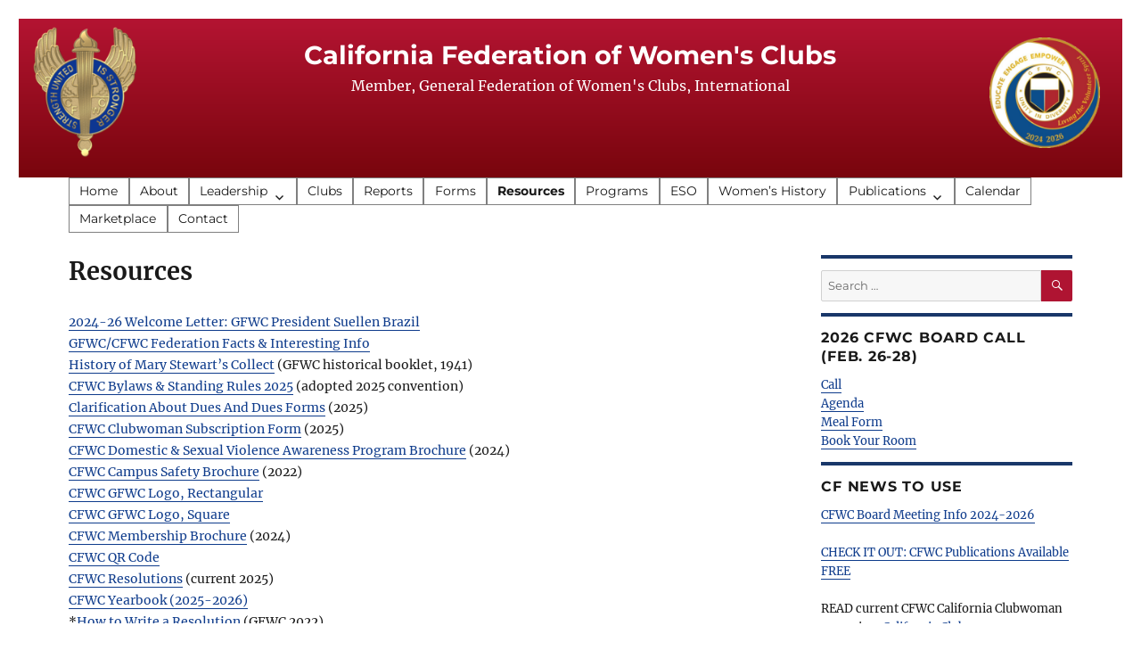

--- FILE ---
content_type: text/html; charset=UTF-8
request_url: https://www.cfwc.org/resources/
body_size: 13121
content:
<!DOCTYPE html>
<html lang="en-US" class="no-js">
<head>
	<meta charset="UTF-8">
	<meta name="viewport" content="width=device-width, initial-scale=1">
	<link rel="profile" href="http://gmpg.org/xfn/11">
		<script>
(function(html){html.className = html.className.replace(/\bno-js\b/,'js')})(document.documentElement);
//# sourceURL=twentysixteen_javascript_detection
</script>
<title>Resources &#8211; California Federation of Women&#039;s Clubs</title>
<meta name='robots' content='max-image-preview:large' />
<link rel="alternate" type="application/rss+xml" title="California Federation of Women&#039;s Clubs &raquo; Feed" href="https://www.cfwc.org/feed/" />
<link rel="alternate" type="application/rss+xml" title="California Federation of Women&#039;s Clubs &raquo; Comments Feed" href="https://www.cfwc.org/comments/feed/" />
<link rel="alternate" title="oEmbed (JSON)" type="application/json+oembed" href="https://www.cfwc.org/wp-json/oembed/1.0/embed?url=https%3A%2F%2Fwww.cfwc.org%2Fresources%2F" />
<link rel="alternate" title="oEmbed (XML)" type="text/xml+oembed" href="https://www.cfwc.org/wp-json/oembed/1.0/embed?url=https%3A%2F%2Fwww.cfwc.org%2Fresources%2F&#038;format=xml" />
<style id='wp-img-auto-sizes-contain-inline-css'>
img:is([sizes=auto i],[sizes^="auto," i]){contain-intrinsic-size:3000px 1500px}
/*# sourceURL=wp-img-auto-sizes-contain-inline-css */
</style>
<style id='wp-emoji-styles-inline-css'>

	img.wp-smiley, img.emoji {
		display: inline !important;
		border: none !important;
		box-shadow: none !important;
		height: 1em !important;
		width: 1em !important;
		margin: 0 0.07em !important;
		vertical-align: -0.1em !important;
		background: none !important;
		padding: 0 !important;
	}
/*# sourceURL=wp-emoji-styles-inline-css */
</style>
<style id='wp-block-library-inline-css'>
:root{--wp-block-synced-color:#7a00df;--wp-block-synced-color--rgb:122,0,223;--wp-bound-block-color:var(--wp-block-synced-color);--wp-editor-canvas-background:#ddd;--wp-admin-theme-color:#007cba;--wp-admin-theme-color--rgb:0,124,186;--wp-admin-theme-color-darker-10:#006ba1;--wp-admin-theme-color-darker-10--rgb:0,107,160.5;--wp-admin-theme-color-darker-20:#005a87;--wp-admin-theme-color-darker-20--rgb:0,90,135;--wp-admin-border-width-focus:2px}@media (min-resolution:192dpi){:root{--wp-admin-border-width-focus:1.5px}}.wp-element-button{cursor:pointer}:root .has-very-light-gray-background-color{background-color:#eee}:root .has-very-dark-gray-background-color{background-color:#313131}:root .has-very-light-gray-color{color:#eee}:root .has-very-dark-gray-color{color:#313131}:root .has-vivid-green-cyan-to-vivid-cyan-blue-gradient-background{background:linear-gradient(135deg,#00d084,#0693e3)}:root .has-purple-crush-gradient-background{background:linear-gradient(135deg,#34e2e4,#4721fb 50%,#ab1dfe)}:root .has-hazy-dawn-gradient-background{background:linear-gradient(135deg,#faaca8,#dad0ec)}:root .has-subdued-olive-gradient-background{background:linear-gradient(135deg,#fafae1,#67a671)}:root .has-atomic-cream-gradient-background{background:linear-gradient(135deg,#fdd79a,#004a59)}:root .has-nightshade-gradient-background{background:linear-gradient(135deg,#330968,#31cdcf)}:root .has-midnight-gradient-background{background:linear-gradient(135deg,#020381,#2874fc)}:root{--wp--preset--font-size--normal:16px;--wp--preset--font-size--huge:42px}.has-regular-font-size{font-size:1em}.has-larger-font-size{font-size:2.625em}.has-normal-font-size{font-size:var(--wp--preset--font-size--normal)}.has-huge-font-size{font-size:var(--wp--preset--font-size--huge)}.has-text-align-center{text-align:center}.has-text-align-left{text-align:left}.has-text-align-right{text-align:right}.has-fit-text{white-space:nowrap!important}#end-resizable-editor-section{display:none}.aligncenter{clear:both}.items-justified-left{justify-content:flex-start}.items-justified-center{justify-content:center}.items-justified-right{justify-content:flex-end}.items-justified-space-between{justify-content:space-between}.screen-reader-text{border:0;clip-path:inset(50%);height:1px;margin:-1px;overflow:hidden;padding:0;position:absolute;width:1px;word-wrap:normal!important}.screen-reader-text:focus{background-color:#ddd;clip-path:none;color:#444;display:block;font-size:1em;height:auto;left:5px;line-height:normal;padding:15px 23px 14px;text-decoration:none;top:5px;width:auto;z-index:100000}html :where(.has-border-color){border-style:solid}html :where([style*=border-top-color]){border-top-style:solid}html :where([style*=border-right-color]){border-right-style:solid}html :where([style*=border-bottom-color]){border-bottom-style:solid}html :where([style*=border-left-color]){border-left-style:solid}html :where([style*=border-width]){border-style:solid}html :where([style*=border-top-width]){border-top-style:solid}html :where([style*=border-right-width]){border-right-style:solid}html :where([style*=border-bottom-width]){border-bottom-style:solid}html :where([style*=border-left-width]){border-left-style:solid}html :where(img[class*=wp-image-]){height:auto;max-width:100%}:where(figure){margin:0 0 1em}html :where(.is-position-sticky){--wp-admin--admin-bar--position-offset:var(--wp-admin--admin-bar--height,0px)}@media screen and (max-width:600px){html :where(.is-position-sticky){--wp-admin--admin-bar--position-offset:0px}}

/*# sourceURL=wp-block-library-inline-css */
</style><style id='wp-block-paragraph-inline-css'>
.is-small-text{font-size:.875em}.is-regular-text{font-size:1em}.is-large-text{font-size:2.25em}.is-larger-text{font-size:3em}.has-drop-cap:not(:focus):first-letter{float:left;font-size:8.4em;font-style:normal;font-weight:100;line-height:.68;margin:.05em .1em 0 0;text-transform:uppercase}body.rtl .has-drop-cap:not(:focus):first-letter{float:none;margin-left:.1em}p.has-drop-cap.has-background{overflow:hidden}:root :where(p.has-background){padding:1.25em 2.375em}:where(p.has-text-color:not(.has-link-color)) a{color:inherit}p.has-text-align-left[style*="writing-mode:vertical-lr"],p.has-text-align-right[style*="writing-mode:vertical-rl"]{rotate:180deg}
/*# sourceURL=https://www.cfwc.org/wp-includes/blocks/paragraph/style.min.css */
</style>
<link rel='stylesheet' id='wc-blocks-style-css' href='https://www.cfwc.org/wp-content/plugins/woocommerce/assets/client/blocks/wc-blocks.css?ver=wc-10.4.3' media='all' />
<style id='global-styles-inline-css'>
:root{--wp--preset--aspect-ratio--square: 1;--wp--preset--aspect-ratio--4-3: 4/3;--wp--preset--aspect-ratio--3-4: 3/4;--wp--preset--aspect-ratio--3-2: 3/2;--wp--preset--aspect-ratio--2-3: 2/3;--wp--preset--aspect-ratio--16-9: 16/9;--wp--preset--aspect-ratio--9-16: 9/16;--wp--preset--color--black: #000000;--wp--preset--color--cyan-bluish-gray: #abb8c3;--wp--preset--color--white: #fff;--wp--preset--color--pale-pink: #f78da7;--wp--preset--color--vivid-red: #cf2e2e;--wp--preset--color--luminous-vivid-orange: #ff6900;--wp--preset--color--luminous-vivid-amber: #fcb900;--wp--preset--color--light-green-cyan: #7bdcb5;--wp--preset--color--vivid-green-cyan: #00d084;--wp--preset--color--pale-cyan-blue: #8ed1fc;--wp--preset--color--vivid-cyan-blue: #0693e3;--wp--preset--color--vivid-purple: #9b51e0;--wp--preset--color--dark-gray: #1a1a1a;--wp--preset--color--medium-gray: #686868;--wp--preset--color--light-gray: #e5e5e5;--wp--preset--color--blue-gray: #4d545c;--wp--preset--color--bright-blue: #007acc;--wp--preset--color--light-blue: #9adffd;--wp--preset--color--dark-brown: #402b30;--wp--preset--color--medium-brown: #774e24;--wp--preset--color--dark-red: #640c1f;--wp--preset--color--bright-red: #ff675f;--wp--preset--color--yellow: #ffef8e;--wp--preset--gradient--vivid-cyan-blue-to-vivid-purple: linear-gradient(135deg,rgb(6,147,227) 0%,rgb(155,81,224) 100%);--wp--preset--gradient--light-green-cyan-to-vivid-green-cyan: linear-gradient(135deg,rgb(122,220,180) 0%,rgb(0,208,130) 100%);--wp--preset--gradient--luminous-vivid-amber-to-luminous-vivid-orange: linear-gradient(135deg,rgb(252,185,0) 0%,rgb(255,105,0) 100%);--wp--preset--gradient--luminous-vivid-orange-to-vivid-red: linear-gradient(135deg,rgb(255,105,0) 0%,rgb(207,46,46) 100%);--wp--preset--gradient--very-light-gray-to-cyan-bluish-gray: linear-gradient(135deg,rgb(238,238,238) 0%,rgb(169,184,195) 100%);--wp--preset--gradient--cool-to-warm-spectrum: linear-gradient(135deg,rgb(74,234,220) 0%,rgb(151,120,209) 20%,rgb(207,42,186) 40%,rgb(238,44,130) 60%,rgb(251,105,98) 80%,rgb(254,248,76) 100%);--wp--preset--gradient--blush-light-purple: linear-gradient(135deg,rgb(255,206,236) 0%,rgb(152,150,240) 100%);--wp--preset--gradient--blush-bordeaux: linear-gradient(135deg,rgb(254,205,165) 0%,rgb(254,45,45) 50%,rgb(107,0,62) 100%);--wp--preset--gradient--luminous-dusk: linear-gradient(135deg,rgb(255,203,112) 0%,rgb(199,81,192) 50%,rgb(65,88,208) 100%);--wp--preset--gradient--pale-ocean: linear-gradient(135deg,rgb(255,245,203) 0%,rgb(182,227,212) 50%,rgb(51,167,181) 100%);--wp--preset--gradient--electric-grass: linear-gradient(135deg,rgb(202,248,128) 0%,rgb(113,206,126) 100%);--wp--preset--gradient--midnight: linear-gradient(135deg,rgb(2,3,129) 0%,rgb(40,116,252) 100%);--wp--preset--font-size--small: 13px;--wp--preset--font-size--medium: 20px;--wp--preset--font-size--large: 36px;--wp--preset--font-size--x-large: 42px;--wp--preset--spacing--20: 0.44rem;--wp--preset--spacing--30: 0.67rem;--wp--preset--spacing--40: 1rem;--wp--preset--spacing--50: 1.5rem;--wp--preset--spacing--60: 2.25rem;--wp--preset--spacing--70: 3.38rem;--wp--preset--spacing--80: 5.06rem;--wp--preset--shadow--natural: 6px 6px 9px rgba(0, 0, 0, 0.2);--wp--preset--shadow--deep: 12px 12px 50px rgba(0, 0, 0, 0.4);--wp--preset--shadow--sharp: 6px 6px 0px rgba(0, 0, 0, 0.2);--wp--preset--shadow--outlined: 6px 6px 0px -3px rgb(255, 255, 255), 6px 6px rgb(0, 0, 0);--wp--preset--shadow--crisp: 6px 6px 0px rgb(0, 0, 0);}:where(.is-layout-flex){gap: 0.5em;}:where(.is-layout-grid){gap: 0.5em;}body .is-layout-flex{display: flex;}.is-layout-flex{flex-wrap: wrap;align-items: center;}.is-layout-flex > :is(*, div){margin: 0;}body .is-layout-grid{display: grid;}.is-layout-grid > :is(*, div){margin: 0;}:where(.wp-block-columns.is-layout-flex){gap: 2em;}:where(.wp-block-columns.is-layout-grid){gap: 2em;}:where(.wp-block-post-template.is-layout-flex){gap: 1.25em;}:where(.wp-block-post-template.is-layout-grid){gap: 1.25em;}.has-black-color{color: var(--wp--preset--color--black) !important;}.has-cyan-bluish-gray-color{color: var(--wp--preset--color--cyan-bluish-gray) !important;}.has-white-color{color: var(--wp--preset--color--white) !important;}.has-pale-pink-color{color: var(--wp--preset--color--pale-pink) !important;}.has-vivid-red-color{color: var(--wp--preset--color--vivid-red) !important;}.has-luminous-vivid-orange-color{color: var(--wp--preset--color--luminous-vivid-orange) !important;}.has-luminous-vivid-amber-color{color: var(--wp--preset--color--luminous-vivid-amber) !important;}.has-light-green-cyan-color{color: var(--wp--preset--color--light-green-cyan) !important;}.has-vivid-green-cyan-color{color: var(--wp--preset--color--vivid-green-cyan) !important;}.has-pale-cyan-blue-color{color: var(--wp--preset--color--pale-cyan-blue) !important;}.has-vivid-cyan-blue-color{color: var(--wp--preset--color--vivid-cyan-blue) !important;}.has-vivid-purple-color{color: var(--wp--preset--color--vivid-purple) !important;}.has-black-background-color{background-color: var(--wp--preset--color--black) !important;}.has-cyan-bluish-gray-background-color{background-color: var(--wp--preset--color--cyan-bluish-gray) !important;}.has-white-background-color{background-color: var(--wp--preset--color--white) !important;}.has-pale-pink-background-color{background-color: var(--wp--preset--color--pale-pink) !important;}.has-vivid-red-background-color{background-color: var(--wp--preset--color--vivid-red) !important;}.has-luminous-vivid-orange-background-color{background-color: var(--wp--preset--color--luminous-vivid-orange) !important;}.has-luminous-vivid-amber-background-color{background-color: var(--wp--preset--color--luminous-vivid-amber) !important;}.has-light-green-cyan-background-color{background-color: var(--wp--preset--color--light-green-cyan) !important;}.has-vivid-green-cyan-background-color{background-color: var(--wp--preset--color--vivid-green-cyan) !important;}.has-pale-cyan-blue-background-color{background-color: var(--wp--preset--color--pale-cyan-blue) !important;}.has-vivid-cyan-blue-background-color{background-color: var(--wp--preset--color--vivid-cyan-blue) !important;}.has-vivid-purple-background-color{background-color: var(--wp--preset--color--vivid-purple) !important;}.has-black-border-color{border-color: var(--wp--preset--color--black) !important;}.has-cyan-bluish-gray-border-color{border-color: var(--wp--preset--color--cyan-bluish-gray) !important;}.has-white-border-color{border-color: var(--wp--preset--color--white) !important;}.has-pale-pink-border-color{border-color: var(--wp--preset--color--pale-pink) !important;}.has-vivid-red-border-color{border-color: var(--wp--preset--color--vivid-red) !important;}.has-luminous-vivid-orange-border-color{border-color: var(--wp--preset--color--luminous-vivid-orange) !important;}.has-luminous-vivid-amber-border-color{border-color: var(--wp--preset--color--luminous-vivid-amber) !important;}.has-light-green-cyan-border-color{border-color: var(--wp--preset--color--light-green-cyan) !important;}.has-vivid-green-cyan-border-color{border-color: var(--wp--preset--color--vivid-green-cyan) !important;}.has-pale-cyan-blue-border-color{border-color: var(--wp--preset--color--pale-cyan-blue) !important;}.has-vivid-cyan-blue-border-color{border-color: var(--wp--preset--color--vivid-cyan-blue) !important;}.has-vivid-purple-border-color{border-color: var(--wp--preset--color--vivid-purple) !important;}.has-vivid-cyan-blue-to-vivid-purple-gradient-background{background: var(--wp--preset--gradient--vivid-cyan-blue-to-vivid-purple) !important;}.has-light-green-cyan-to-vivid-green-cyan-gradient-background{background: var(--wp--preset--gradient--light-green-cyan-to-vivid-green-cyan) !important;}.has-luminous-vivid-amber-to-luminous-vivid-orange-gradient-background{background: var(--wp--preset--gradient--luminous-vivid-amber-to-luminous-vivid-orange) !important;}.has-luminous-vivid-orange-to-vivid-red-gradient-background{background: var(--wp--preset--gradient--luminous-vivid-orange-to-vivid-red) !important;}.has-very-light-gray-to-cyan-bluish-gray-gradient-background{background: var(--wp--preset--gradient--very-light-gray-to-cyan-bluish-gray) !important;}.has-cool-to-warm-spectrum-gradient-background{background: var(--wp--preset--gradient--cool-to-warm-spectrum) !important;}.has-blush-light-purple-gradient-background{background: var(--wp--preset--gradient--blush-light-purple) !important;}.has-blush-bordeaux-gradient-background{background: var(--wp--preset--gradient--blush-bordeaux) !important;}.has-luminous-dusk-gradient-background{background: var(--wp--preset--gradient--luminous-dusk) !important;}.has-pale-ocean-gradient-background{background: var(--wp--preset--gradient--pale-ocean) !important;}.has-electric-grass-gradient-background{background: var(--wp--preset--gradient--electric-grass) !important;}.has-midnight-gradient-background{background: var(--wp--preset--gradient--midnight) !important;}.has-small-font-size{font-size: var(--wp--preset--font-size--small) !important;}.has-medium-font-size{font-size: var(--wp--preset--font-size--medium) !important;}.has-large-font-size{font-size: var(--wp--preset--font-size--large) !important;}.has-x-large-font-size{font-size: var(--wp--preset--font-size--x-large) !important;}
/*# sourceURL=global-styles-inline-css */
</style>

<style id='classic-theme-styles-inline-css'>
/*! This file is auto-generated */
.wp-block-button__link{color:#fff;background-color:#32373c;border-radius:9999px;box-shadow:none;text-decoration:none;padding:calc(.667em + 2px) calc(1.333em + 2px);font-size:1.125em}.wp-block-file__button{background:#32373c;color:#fff;text-decoration:none}
/*# sourceURL=/wp-includes/css/classic-themes.min.css */
</style>
<link rel='stylesheet' id='ctct_form_styles-css' href='https://www.cfwc.org/wp-content/plugins/constant-contact-forms/assets/css/style.css?ver=2.16.0' media='all' />
<link rel='stylesheet' id='contact-form-7-css' href='https://www.cfwc.org/wp-content/plugins/contact-form-7/includes/css/styles.css?ver=6.1.4' media='all' />
<link rel='stylesheet' id='woocommerce-layout-css' href='https://www.cfwc.org/wp-content/plugins/woocommerce/assets/css/woocommerce-layout.css?ver=10.4.3' media='all' />
<link rel='stylesheet' id='woocommerce-smallscreen-css' href='https://www.cfwc.org/wp-content/plugins/woocommerce/assets/css/woocommerce-smallscreen.css?ver=10.4.3' media='only screen and (max-width: 768px)' />
<link rel='stylesheet' id='woocommerce-general-css' href='https://www.cfwc.org/wp-content/plugins/woocommerce/assets/css/woocommerce.css?ver=10.4.3' media='all' />
<style id='woocommerce-inline-inline-css'>
.woocommerce form .form-row .required { visibility: visible; }
/*# sourceURL=woocommerce-inline-inline-css */
</style>
<link rel='stylesheet' id='twentysixteen-style-css' href='https://www.cfwc.org/wp-content/themes/twentysixteen/style.css?ver=3.7' media='all' />
<link rel='stylesheet' id='child-style-css' href='https://www.cfwc.org/wp-content/themes/cfwc/style.css?ver=6.9' media='all' />
<link rel='stylesheet' id='twentysixteen-fonts-css' href='https://www.cfwc.org/wp-content/themes/twentysixteen/fonts/merriweather-plus-montserrat-plus-inconsolata.css?ver=20230328' media='all' />
<link rel='stylesheet' id='genericons-css' href='https://www.cfwc.org/wp-content/themes/twentysixteen/genericons/genericons.css?ver=20251101' media='all' />
<link rel='stylesheet' id='twentysixteen-block-style-css' href='https://www.cfwc.org/wp-content/themes/twentysixteen/css/blocks.css?ver=20240817' media='all' />
<link rel='stylesheet' id='dashicons-css' href='https://www.cfwc.org/wp-includes/css/dashicons.min.css?ver=6.9' media='all' />
<link rel='stylesheet' id='my-calendar-lists-css' href='https://www.cfwc.org/wp-content/plugins/my-calendar/css/list-presets.css?ver=3.7.0' media='all' />
<link rel='stylesheet' id='my-calendar-reset-css' href='https://www.cfwc.org/wp-content/plugins/my-calendar/css/reset.css?ver=3.7.0' media='all' />
<link rel='stylesheet' id='my-calendar-style-css' href='https://www.cfwc.org/wp-content/plugins/my-calendar/styles/twentyeighteen.css?ver=3.7.0-twentyeighteen-css' media='all' />
<style id='my-calendar-style-inline-css'>

/* Styles by My Calendar - Joe Dolson https://www.joedolson.com/ */

.my-calendar-modal .event-title svg { background-color: #ffffcc; padding: 3px; }
.mc-main .mc_general .event-title, .mc-main .mc_general .event-title a { background: #ffffcc !important; color: #000000 !important; }
.mc-main .mc_general .event-title button { background: #ffffcc !important; color: #000000 !important; }
.mc-main .mc_general .event-title a:hover, .mc-main .mc_general .event-title a:focus { background: #ffffff !important;}
.mc-main .mc_general .event-title button:hover, .mc-main .mc_general .event-title button:focus { background: #ffffff !important;}
.mc-main, .mc-event, .my-calendar-modal, .my-calendar-modal-overlay, .mc-event-list {--primary-dark: #313233; --primary-light: #fff; --secondary-light: #fff; --secondary-dark: #000; --highlight-dark: #666; --highlight-light: #efefef; --close-button: #b32d2e; --search-highlight-bg: #f5e6ab; --main-background: transparent; --main-color: inherit; --navbar-background: transparent; --nav-button-bg: #fff; --nav-button-color: #313233; --nav-button-border: #313233; --nav-input-border: #313233; --nav-input-background: #fff; --nav-input-color: #313233; --grid-cell-border: #0000001f; --grid-header-border: #313233; --grid-header-color: #313233; --grid-weekend-color: #313233; --grid-header-bg: transparent; --grid-weekend-bg: transparent; --grid-cell-background: transparent; --current-day-border: #313233; --current-day-color: #313233; --current-day-bg: transparent; --date-has-events-bg: #313233; --date-has-events-color: #f6f7f7; --calendar-heading: clamp( 1.125rem, 24px, 2.5rem ); --event-title: clamp( 1.25rem, 24px, 2.5rem ); --grid-date: 16px; --grid-date-heading: clamp( .75rem, 16px, 1.5rem ); --modal-title: 1.5rem; --navigation-controls: clamp( .75rem, 16px, 1.5rem ); --card-heading: 1.125rem; --list-date: 1.25rem; --author-card: clamp( .75rem, 14px, 1.5rem); --single-event-title: clamp( 1.25rem, 24px, 2.5rem ); --mini-time-text: clamp( .75rem, 14px 1.25rem ); --list-event-date: 1.25rem; --list-event-title: 1.2rem; --grid-max-width: 1260px; --main-margin: 0 auto; --list-preset-border-color: #000000; --list-preset-stripe-background: rgba( 0,0,0,.04 ); --list-preset-date-badge-background: #000; --list-preset-date-badge-color: #fff; --list-preset-background: transparent; --category-mc_general: #ffffcc; }
/*# sourceURL=my-calendar-style-inline-css */
</style>
<script src="https://www.cfwc.org/wp-includes/js/jquery/jquery.min.js?ver=3.7.1" id="jquery-core-js"></script>
<script src="https://www.cfwc.org/wp-includes/js/jquery/jquery-migrate.min.js?ver=3.4.1" id="jquery-migrate-js"></script>
<script src="https://www.cfwc.org/wp-content/plugins/woocommerce/assets/js/jquery-blockui/jquery.blockUI.min.js?ver=2.7.0-wc.10.4.3" id="wc-jquery-blockui-js" defer data-wp-strategy="defer"></script>
<script id="wc-add-to-cart-js-extra">
var wc_add_to_cart_params = {"ajax_url":"/wp-admin/admin-ajax.php","wc_ajax_url":"/?wc-ajax=%%endpoint%%","i18n_view_cart":"View cart","cart_url":"https://www.cfwc.org/cart/","is_cart":"","cart_redirect_after_add":"no"};
//# sourceURL=wc-add-to-cart-js-extra
</script>
<script src="https://www.cfwc.org/wp-content/plugins/woocommerce/assets/js/frontend/add-to-cart.min.js?ver=10.4.3" id="wc-add-to-cart-js" defer data-wp-strategy="defer"></script>
<script src="https://www.cfwc.org/wp-content/plugins/woocommerce/assets/js/js-cookie/js.cookie.min.js?ver=2.1.4-wc.10.4.3" id="wc-js-cookie-js" defer data-wp-strategy="defer"></script>
<script id="woocommerce-js-extra">
var woocommerce_params = {"ajax_url":"/wp-admin/admin-ajax.php","wc_ajax_url":"/?wc-ajax=%%endpoint%%","i18n_password_show":"Show password","i18n_password_hide":"Hide password"};
//# sourceURL=woocommerce-js-extra
</script>
<script src="https://www.cfwc.org/wp-content/plugins/woocommerce/assets/js/frontend/woocommerce.min.js?ver=10.4.3" id="woocommerce-js" defer data-wp-strategy="defer"></script>
<script id="twentysixteen-script-js-extra">
var screenReaderText = {"expand":"expand child menu","collapse":"collapse child menu"};
//# sourceURL=twentysixteen-script-js-extra
</script>
<script src="https://www.cfwc.org/wp-content/themes/twentysixteen/js/functions.js?ver=20230629" id="twentysixteen-script-js" defer data-wp-strategy="defer"></script>
<link rel="https://api.w.org/" href="https://www.cfwc.org/wp-json/" /><link rel="alternate" title="JSON" type="application/json" href="https://www.cfwc.org/wp-json/wp/v2/pages/198" /><link rel="EditURI" type="application/rsd+xml" title="RSD" href="https://www.cfwc.org/xmlrpc.php?rsd" />
<meta name="generator" content="WordPress 6.9" />
<meta name="generator" content="WooCommerce 10.4.3" />
<link rel="canonical" href="https://www.cfwc.org/resources/" />
<link rel='shortlink' href='https://www.cfwc.org/?p=198' />
	<noscript><style>.woocommerce-product-gallery{ opacity: 1 !important; }</style></noscript>
	<link rel="icon" href="https://www.cfwc.org/wp-content/uploads/cropped-favicon-2-32x32.png" sizes="32x32" />
<link rel="icon" href="https://www.cfwc.org/wp-content/uploads/cropped-favicon-2-192x192.png" sizes="192x192" />
<link rel="apple-touch-icon" href="https://www.cfwc.org/wp-content/uploads/cropped-favicon-2-180x180.png" />
<meta name="msapplication-TileImage" content="https://www.cfwc.org/wp-content/uploads/cropped-favicon-2-270x270.png" />
<link rel='stylesheet' id='metaslider-flex-slider-css' href='https://www.cfwc.org/wp-content/plugins/ml-slider/assets/sliders/flexslider/flexslider.css?ver=3.104.0' media='all' property='stylesheet' />
<link rel='stylesheet' id='metaslider-public-css' href='https://www.cfwc.org/wp-content/plugins/ml-slider/assets/metaslider/public.css?ver=3.104.0' media='all' property='stylesheet' />
<style id='metaslider-public-inline-css'>
@media only screen and (max-width: 767px) { .hide-arrows-smartphone .flex-direction-nav, .hide-navigation-smartphone .flex-control-paging, .hide-navigation-smartphone .flex-control-nav, .hide-navigation-smartphone .filmstrip, .hide-slideshow-smartphone, .metaslider-hidden-content.hide-smartphone{ display: none!important; }}@media only screen and (min-width : 768px) and (max-width: 1023px) { .hide-arrows-tablet .flex-direction-nav, .hide-navigation-tablet .flex-control-paging, .hide-navigation-tablet .flex-control-nav, .hide-navigation-tablet .filmstrip, .hide-slideshow-tablet, .metaslider-hidden-content.hide-tablet{ display: none!important; }}@media only screen and (min-width : 1024px) and (max-width: 1439px) { .hide-arrows-laptop .flex-direction-nav, .hide-navigation-laptop .flex-control-paging, .hide-navigation-laptop .flex-control-nav, .hide-navigation-laptop .filmstrip, .hide-slideshow-laptop, .metaslider-hidden-content.hide-laptop{ display: none!important; }}@media only screen and (min-width : 1440px) { .hide-arrows-desktop .flex-direction-nav, .hide-navigation-desktop .flex-control-paging, .hide-navigation-desktop .flex-control-nav, .hide-navigation-desktop .filmstrip, .hide-slideshow-desktop, .metaslider-hidden-content.hide-desktop{ display: none!important; }}
/*# sourceURL=metaslider-public-inline-css */
</style>
</head>

<body class="wp-singular page-template-default page page-id-198 page-parent wp-embed-responsive wp-theme-twentysixteen wp-child-theme-cfwc theme-twentysixteen woocommerce-no-js ctct-twentysixteen metaslider-plugin">
<div id="page" class="site">
	<div class="site-inner">
		<a class="skip-link screen-reader-text" href="#content">Skip to content</a>

		<header id="masthead" class="site-header" role="banner">
		
			<div class="site-header-main clearfix">
			
			  <div id="header-left-image">
			    	<div id="primary-sidebar" class="primary-sidebar widget-area" role="complementary">
		<div><img width="182" height="182" src="https://www.cfwc.org/wp-content/uploads/cfwc-pin.png" class="image wp-image-483  attachment-full size-full" alt="" style="max-width: 100%; height: auto;" decoding="async" srcset="https://www.cfwc.org/wp-content/uploads/cfwc-pin.png 182w, https://www.cfwc.org/wp-content/uploads/cfwc-pin-100x100.png 100w, https://www.cfwc.org/wp-content/uploads/cfwc-pin-150x150.png 150w" sizes="(max-width: 182px) 85vw, 182px" /></div>	</div><!-- #primary-sidebar -->
			  </div>
				<div class="site-branding">
					
											<p class="site-title"><a href="https://www.cfwc.org/" rel="home">California Federation of Women&#039;s Clubs</a></p>
												<p class="site-description">Member, General Federation of Women&#039;s Clubs, International</p>
									</div><!-- .site-branding -->
                
			  <div id="header-right-image">
			    	<div id="primary-sidebar" class="primary-sidebar widget-area" role="complementary">
		<div><a href="https://www.gfwc.org/"><img width="300" height="300" src="https://www.cfwc.org/wp-content/uploads/GFWC2024-26-AdminLogo-300x300.png" class="image wp-image-5302  attachment-medium size-medium" alt="" style="max-width: 100%; height: auto;" decoding="async" fetchpriority="high" srcset="https://www.cfwc.org/wp-content/uploads/GFWC2024-26-AdminLogo-300x300.png 300w, https://www.cfwc.org/wp-content/uploads/GFWC2024-26-AdminLogo-150x150.png 150w, https://www.cfwc.org/wp-content/uploads/GFWC2024-26-AdminLogo-250x250.png 250w, https://www.cfwc.org/wp-content/uploads/GFWC2024-26-AdminLogo-400x400.png 400w, https://www.cfwc.org/wp-content/uploads/GFWC2024-26-AdminLogo-100x100.png 100w, https://www.cfwc.org/wp-content/uploads/GFWC2024-26-AdminLogo.png 538w" sizes="(max-width: 300px) 85vw, 300px" /></a></div>	</div><!-- #primary-sidebar -->
    
			  </div>

									<button id="menu-toggle" class="menu-toggle">Menu</button>

					<div id="site-header-menu" class="site-header-menu">
													<nav id="site-navigation" class="main-navigation" role="navigation" aria-label="Primary Menu">
								<div class="menu-main-menu-container"><ul id="menu-main-menu" class="primary-menu"><li id="menu-item-2317" class="menu-item menu-item-type-post_type menu-item-object-page menu-item-home menu-item-2317"><a href="https://www.cfwc.org/">Home</a></li>
<li id="menu-item-10" class="menu-item menu-item-type-post_type menu-item-object-page menu-item-10"><a href="https://www.cfwc.org/about/">About</a></li>
<li id="menu-item-69" class="menu-item menu-item-type-post_type menu-item-object-page menu-item-has-children menu-item-69"><a href="https://www.cfwc.org/leadership/">Leadership</a>
<ul class="sub-menu">
	<li id="menu-item-4501" class="menu-item menu-item-type-custom menu-item-object-custom menu-item-4501"><a href="https://www.cfwc.org/leadership/">Message from the President</a></li>
	<li id="menu-item-4497" class="menu-item menu-item-type-post_type menu-item-object-page menu-item-4497"><a href="https://www.cfwc.org/leadership/officers/">CFWC Officers 2024-2026</a></li>
	<li id="menu-item-4498" class="menu-item menu-item-type-post_type menu-item-object-page menu-item-4498"><a href="https://www.cfwc.org/leadership/administrative-chairmen/">CFWC Administrative Chairmen 2024-2026</a></li>
	<li id="menu-item-4499" class="menu-item menu-item-type-post_type menu-item-object-page menu-item-4499"><a href="https://www.cfwc.org/leadership/community-service-programs-chairmen/">Community Service Program &#038; Advancement Area Chairmen</a></li>
	<li id="menu-item-4500" class="menu-item menu-item-type-post_type menu-item-object-page menu-item-4500"><a href="https://www.cfwc.org/leadership/contest-chairmen/">CFWC Contest &amp; Awards Chairmen/Information</a></li>
</ul>
</li>
<li id="menu-item-15" class="menu-item menu-item-type-post_type menu-item-object-page menu-item-15"><a href="https://www.cfwc.org/clubs/">Clubs</a></li>
<li id="menu-item-276" class="menu-item menu-item-type-post_type menu-item-object-page menu-item-276"><a href="https://www.cfwc.org/report-writing/">Reports</a></li>
<li id="menu-item-467" class="menu-item menu-item-type-post_type menu-item-object-page menu-item-467"><a href="https://www.cfwc.org/forms/">Forms</a></li>
<li id="menu-item-199" class="menu-item menu-item-type-post_type menu-item-object-page current-menu-item page_item page-item-198 current_page_item menu-item-199"><a href="https://www.cfwc.org/resources/" aria-current="page">Resources</a></li>
<li id="menu-item-196" class="menu-item menu-item-type-post_type menu-item-object-page menu-item-196"><a href="https://www.cfwc.org/programs/">Programs</a></li>
<li id="menu-item-1592" class="menu-item menu-item-type-post_type menu-item-object-page menu-item-1592"><a href="https://www.cfwc.org/eso/">ESO</a></li>
<li id="menu-item-1856" class="menu-item menu-item-type-post_type menu-item-object-page menu-item-1856"><a href="https://www.cfwc.org/womens-history/">Women’s History</a></li>
<li id="menu-item-2133" class="menu-item menu-item-type-post_type menu-item-object-page menu-item-has-children menu-item-2133"><a href="https://www.cfwc.org/publications/">Publications</a>
<ul class="sub-menu">
	<li id="menu-item-2139" class="menu-item menu-item-type-post_type menu-item-object-page menu-item-2139"><a href="https://www.cfwc.org/publications/california-clubwoman/">Calif Clubwoman</a></li>
	<li id="menu-item-832" class="menu-item menu-item-type-post_type menu-item-object-page menu-item-832"><a href="https://www.cfwc.org/publications/quickbytes/">QuickBytes</a></li>
</ul>
</li>
<li id="menu-item-1414" class="menu-item menu-item-type-post_type menu-item-object-page menu-item-1414"><a href="https://www.cfwc.org/calendar/">Calendar</a></li>
<li id="menu-item-462" class="menu-item menu-item-type-post_type menu-item-object-page menu-item-462"><a href="https://www.cfwc.org/marketplace/">Marketplace</a></li>
<li id="menu-item-205" class="menu-item menu-item-type-post_type menu-item-object-page menu-item-205"><a href="https://www.cfwc.org/contact/">Contact</a></li>
</ul></div>							</nav><!-- .main-navigation -->
						
											</div><!-- .site-header-menu -->
							
				
			</div><!-- .site-header-main -->

					</header><!-- .site-header -->
		
		

		<div id="content" class="site-content">

<div id="primary" class="content-area">
	<main id="main" class="site-main">
		
<article id="post-198" class="post-198 page type-page status-publish hentry">
	<header class="entry-header">
		<h1 class="entry-title">Resources</h1>	</header><!-- .entry-header -->

	
	<div class="entry-content">
		
<p class="has-text-align-left"><a href="https://www.cfwc.org/wp-content/uploads/GFWC-Pres-Brazil.Welcome-Ltrr.pdf" target="_blank" rel="noreferrer noopener">2024-26 Welcome Letter: GFWC President Suellen Brazil</a> <br><a href="https://www.cfwc.org/wp-content/uploads/Federation-Facts.website2023.pdf" target="_blank" rel="noreferrer noopener">GFWC/CFWC Federation Facts &amp; Interesting Info</a><br><a href="https://www.cfwc.org/wp-content/uploads/GFWC-Collect-History-booklet.pdf" target="_blank" rel="noreferrer noopener">History of Mary Stewart&#8217;s Collect</a> (GFWC historical booklet, 1941)<br><a href="https://www.cfwc.org/wp-content/uploads/CFWCBylaws-SR-2025-updated-from-Aug-29-2025-Board-Meeting.pdf" data-type="link" data-id="https://www.cfwc.org/wp-content/uploads/CFWCBylaws-SR-2025-updated-from-May-15-2025-Convention.pdf" target="_blank" rel="noreferrer noopener">CFWC Bylaws &amp; Standing Rules 2025</a> (adopted 2025 convention)<a href="https://www.cfwc.org/wp-content/uploads/Bushnell.Dues-article.pdf" target="_blank" rel="noreferrer noopener"><br></a><a href="https://www.cfwc.org/wp-content/uploads/Confetti-Ledbetter.Dues-article-2025.pdf" target="_blank" rel="noreferrer noopener">Clarification About Dues And Dues Forms</a> (2025)<br><a href="https://www.cfwc.org/wp-content/uploads/2025-5-17-Clubwoman-Subscription-form.pdf" target="_blank" rel="noreferrer noopener">CFWC Clubwoman Subscription Form</a> (2025)<br><a href="https://www.cfwc.org/wp-content/uploads/DV-Trifold2024.pdf" target="_blank" rel="noreferrer noopener">CFWC Domestic &amp; Sexual Violence Awareness Program Brochure</a> (2024)<br><a href="https://www.cfwc.org/wp-content/uploads/Campus-Safety-Tri-Fold-2022.pdf" target="_blank" rel="noreferrer noopener">CFWC Campus Safety Brochure</a> (2022)<br><a href="https://www.cfwc.org/wp-content/uploads/cf-gf-logo-rect.jpg" target="_blank" rel="noreferrer noopener">CFWC GFWC Logo, Rectangular</a><br><a href="https://www.cfwc.org/wp-content/uploads/cf-gf-logo-sq.jpg" target="_blank" rel="noreferrer noopener">CFWC GFWC Logo, Square</a><br><a href="https://www.cfwc.org/wp-content/uploads/24CFBrochure.pdf" target="_blank" rel="noreferrer noopener">CFWC Membership Brochure</a> (2024)<br><a href="https://www.cfwc.org/wp-content/uploads/qr-code-cfwc.png" target="_blank" rel="noreferrer noopener">CFWC QR Code</a><br><a href="https://www.cfwc.org/wp-content/uploads/2025-CFWC-Resolutions.pdf" target="_blank" rel="noreferrer noopener">CFWC Resolutions</a> (current 2025)<br><a href="https://www.cfwc.org/cfwc-yearbook/">CFWC Yearbook (2025-2026)</a><br>*<a href="https://www.cfwc.org/wp-content/uploads/Writing_A_Resolution.pdf" target="_blank" rel="noreferrer noopener">How to Write a Resolution</a> (GFWC 2022)<br>*<a href="https://www.cfwc.org/wp-content/uploads/Researching_A_Resolution.pdf" target="_blank" rel="noreferrer noopener">How to Research a Resolution</a> (GFWC 2022)<br><a href="https://www.cfwc.org/wp-content/uploads/cfwc-irs-501c3-determination-letter.pdf" target="_blank" rel="noreferrer noopener">CFWC 501(c)(3) Status Letter</a><br><a href="https://www.cfwc.org/wp-content/uploads/Build-Effective-Website.pdf" target="_blank" rel="noreferrer noopener">Building an Effective Club Website</a><br><a href="https://www.cfwc.org/wp-content/uploads/Good-leaders-protocol-email-etiquette.pdf" target="_blank" rel="noreferrer noopener">Good Leaders: Protocol &amp; Email Etiquette</a><br><a href="http://cfwc.org/resources/glossary-of-federation-terms">Glossary of Federation Terms</a><br><a href="https://www.cfwc.org/wp-content/uploads/ignite-Sonya_s-pin.jpg" target="_blank" rel="noreferrer noopener">President Sonja Matthies Logo for 2024-2026</a><br><a href="https://www.cfwc.org/wp-content/uploads/raffle-2024-rules.pdf" target="_blank" rel="noreferrer noopener">Raffles: Registration &amp; Reporting Requirements</a> (UPDATED Dec, 2024)<br><a href="https://www.cfwc.org/wp-content/uploads/TaxInfo-for-clubs.2021.pdf" target="_blank" rel="noreferrer noopener">Tax Filing Requirements</a> (UPDATED April 2022)<br><a href="https://www.cfwc.org/wp-content/uploads/Logos.CFWC_.GFWC_.docx" target="_blank" rel="noreferrer noopener">Use of Logos &amp; Mottos  (CFWC / GFWC)</a><br><a href="https://www.cfwc.org/wp-content/uploads/Zoom-Lesson.pdf" target="_blank" rel="noreferrer noopener">Zoom: A Quick Lesson</a></p>



<p><strong>Facets of Leadership, by Vicki Holden, CFWC Leadership Chair</strong><br><a href="https://www.cfwc.org/wp-content/uploads/Facets-of-Leadership-January-2026.pdf" target="_blank" rel="noreferrer noopener">January, 2026</a><br><a href="https://www.cfwc.org/wp-content/uploads/Facets-of-Leadership-November-2025.pdf" target="_blank" rel="noreferrer noopener">November, 2025</a><br><a href="https://www.cfwc.org/wp-content/uploads/Facets-of-Leadership-October-2025.pdf" target="_blank" rel="noreferrer noopener">October, 2025</a><br><a href="https://www.cfwc.org/wp-content/uploads/Facets-of-Leadership-September-2025.pdf" target="_blank" rel="noreferrer noopener">September, 2025</a><br><a href="https://www.cfwc.org/wp-content/uploads/Facets-of-Leadership-August-2025.pdf" target="_blank" rel="noreferrer noopener">August, 2025</a><br><a href="https://www.cfwc.org/wp-content/uploads/Facets-of-Leadership-July-2025.pdf" target="_blank" rel="noreferrer noopener">July, 2025</a><br><a href="https://www.cfwc.org/wp-content/uploads/Facets-of-Leadership-June-2025.pdf" target="_blank" rel="noreferrer noopener">June, 2025</a></p>



<p><strong>GFWC 2022-24 Membership Toolkit </strong>(5 documents) <br>(also @ GFWC.org &#8211; Log in to the <a href="https://memberportal.gfwc.org/" target="_blank" rel="noreferrer noopener">Member Portal</a>, then choose Digital Library)<br><a href="https://www.cfwc.org/wp-content/uploads/GF-Welcoming-NMs.pdf" target="_blank" rel="noreferrer noopener">Welcoming New Members</a><br><a href="https://www.cfwc.org/wp-content/uploads/GF-How-to-Recruit-NMs.pdf" target="_blank" rel="noreferrer noopener">Recruiting Members</a> <br><a href="https://www.cfwc.org/wp-content/uploads/GF-Recruitment-ideas.pdf" target="_blank" rel="noreferrer noopener">Recruitment Ideas</a><br><a href="https://www.cfwc.org/wp-content/uploads/GF-Retain-Members.pdf" target="_blank" rel="noreferrer noopener">Retaining Members</a><br><a href="https://www.cfwc.org/wp-content/uploads/GF-Starting-a-New-Club.pdf" target="_blank" rel="noreferrer noopener">Starting a New Club</a><br><a href="https://memberportal.gfwc.org/resources/branding-emblems/23/gfwc-style-guide" target="_blank" rel="noreferrer noopener">Style Guide</a> (then click on Digital Library after logging in to Members&#8217; section)</p>
	</div><!-- .entry-content -->

		
</article><!-- #post-198 -->

	</main><!-- .site-main -->

	
</div><!-- .content-area -->


	<aside id="secondary" class="sidebar widget-area">
		<section id="search-3" class="widget widget_search">
<form role="search" method="get" class="search-form" action="https://www.cfwc.org/">
	<label>
		<span class="screen-reader-text">
			Search for:		</span>
		<input type="search" class="search-field" placeholder="Search &hellip;" value="" name="s" />
	</label>
	<button type="submit" class="search-submit"><span class="screen-reader-text">
		Search	</span></button>
</form>
</section><section id="custom_html-14" class="widget_text widget widget_custom_html"><h2 class="widget-title">2026 CFWC BOARD CALL (Feb. 26-28)</h2><div class="textwidget custom-html-widget"><a href="https://www.cfwc.org/wp-content/uploads/CFWC-Board-Meeting-CALL-Feb-2026.pdf" target="_blank">Call</a><br />
<a href="https://www.cfwc.org/wp-content/uploads/CFWC-Board-Meeting-Agenda-Feb-2026.pdf" target="_blank">Agenda</a><br />
<a href="https://www.cfwc.org/wp-content/uploads/CFWC-Board-Meeting-MEAL-FORM-Feb-2026.pdf" target="_blank">Meal Form</a><br />
<a href="https://www.marriott.com/event-reservations/reservation-link.mi?id=1760399013901&key=GRP&dtt=true&app=resvlink" target="_blank">Book Your Room</a> </div></section><section id="custom_html-8" class="widget_text widget widget_custom_html"><h2 class="widget-title">CF NEWS TO USE</h2><div class="textwidget custom-html-widget"><a href="https://www.cfwc.org/wp-content/uploads/CFWC-Board-Meeting-Dates-for-2024-26-1.pdf" target="_blank">CFWC Board Meeting Info 2024-2026</a><br /><br />
<a href="https://www.cfwc.org/publications/">CHECK IT OUT: CFWC Publications Available FREE</a><br /><br />
READ current CFWC California Clubwoman magazine:
<a href="https://www.cfwc.org/publications/california-clubwoman/">California Clubwoman</a><br /><br />
READ current GFWC Clubwoman magazine: <a href="https://www.gfwc.org/clubwoman-magazine/" target="_blank">GFWC Clubwoman</a><br />
Previous issues on gfwc.org (Member Portal/digital library)</div></section><section id="custom_html-13" class="widget_text widget widget_custom_html"><h2 class="widget-title">Find us on Social Media</h2><div class="textwidget custom-html-widget"><a href="https://www.youtube.com/channel/UCi4vRVqy7H__SIpRr-RwLYA" target="_blank" style="text-decoration: underline; display: inline-block; margin-left: 3%;"><img src="https://www.cfwc.org/wp-content/uploads/youtube.png" style="max-width: 70px;"></a><a href="https://www.facebook.com/profile.php?id=61573781113103&name=xhp_nt__fb__action__open_user&_rdr" target="_blank" style="text-decoration: underline; display: inline-block; margin-left: 3%;"><img src="https://www.cfwc.org/wp-content/uploads/facebook.png" style="max-width: 40px;"></a></div></section><section id="metaslider_widget-4" class="widget widget_metaslider_widget"><div id="metaslider-id-672" style="width: 100%;" class="ml-slider-3-104-0 metaslider metaslider-flex metaslider-672 ml-slider ms-theme-default nav-hidden" role="region" aria-label="CA Slideshow" data-height="200" data-width="600">
    <div id="metaslider_container_672">
        <div id="metaslider_672">
            <ul class='slides'>
                <li style="display: block; width: 100%;" class="slide-699 ms-image " aria-roledescription="slide" data-date="2020-06-16 00:48:40" data-filename="hollywood-378x126.jpg" data-slide-type="image"><img src="https://www.cfwc.org/wp-content/uploads/hollywood-378x126.jpg" height="200" width="600" alt="" class="slider-672 slide-699 msDefaultImage" title="hollywood" /></li>
                <li style="display: none; width: 100%;" class="slide-693 ms-image " aria-roledescription="slide" data-date="2020-06-16 00:31:14" data-filename="surf-378x126.jpg" data-slide-type="image"><img src="https://www.cfwc.org/wp-content/uploads/surf-378x126.jpg" height="200" width="600" alt="" class="slider-672 slide-693 msDefaultImage" title="surf" /></li>
                <li style="display: none; width: 100%;" class="slide-687 ms-image " aria-roledescription="slide" data-date="2020-06-16 00:24:33" data-filename="half-dome-378x126.jpg" data-slide-type="image"><img src="https://www.cfwc.org/wp-content/uploads/half-dome-378x126.jpg" height="200" width="600" alt="" class="slider-672 slide-687 msDefaultImage" title="half-dome" /></li>
                <li style="display: none; width: 100%;" class="slide-705 ms-image " aria-roledescription="slide" data-date="2020-06-16 20:21:55" data-filename="lk-tahoe-375x125.jpg" data-slide-type="image"><img src="https://www.cfwc.org/wp-content/uploads/lk-tahoe-375x125.jpg" height="200" width="600" alt="" class="slider-672 slide-705 msDefaultImage" title="lk-tahoe" /></li>
                <li style="display: none; width: 100%;" class="slide-706 ms-image " aria-roledescription="slide" data-date="2020-06-16 20:21:55" data-filename="poppies-378x126.jpg" data-slide-type="image"><img src="https://www.cfwc.org/wp-content/uploads/poppies-378x126.jpg" height="200" width="600" alt="" class="slider-672 slide-706 msDefaultImage" title="poppies" /></li>
                <li style="display: none; width: 100%;" class="slide-697 ms-image " aria-roledescription="slide" data-date="2020-06-16 00:44:46" data-filename="redwoods-378x126.jpg" data-slide-type="image"><img src="https://www.cfwc.org/wp-content/uploads/redwoods-378x126.jpg" height="200" width="600" alt="" class="slider-672 slide-697 msDefaultImage" title="redwoods" /></li>
                <li style="display: none; width: 100%;" class="slide-689 ms-image " aria-roledescription="slide" data-date="2020-06-16 00:24:33" data-filename="grapes-378x126.jpg" data-slide-type="image"><img src="https://www.cfwc.org/wp-content/uploads/grapes-378x126.jpg" height="200" width="600" alt="" class="slider-672 slide-689 msDefaultImage" title="grapes" /></li>
                <li style="display: none; width: 100%;" class="slide-686 ms-image " aria-roledescription="slide" data-date="2020-06-16 00:24:33" data-filename="ggate-bridge-378x126.jpg" data-slide-type="image"><img src="https://www.cfwc.org/wp-content/uploads/ggate-bridge-378x126.jpg" height="200" width="600" alt="" class="slider-672 slide-686 msDefaultImage" title="ggate-bridge" /></li>
            </ul>
        </div>
        
    </div>
</div></section><section id="media_image-3" class="widget widget_media_image"><h2 class="widget-title">GFWC</h2><a href="https://www.gfwc.org/"><img width="192" height="192" src="https://www.cfwc.org/wp-content/uploads/GFWC2024-26-AdminLogo-sm.png" class="image wp-image-5383  attachment-full size-full" alt="" style="max-width: 100%; height: auto;" decoding="async" loading="lazy" srcset="https://www.cfwc.org/wp-content/uploads/GFWC2024-26-AdminLogo-sm.png 192w, https://www.cfwc.org/wp-content/uploads/GFWC2024-26-AdminLogo-sm-150x150.png 150w, https://www.cfwc.org/wp-content/uploads/GFWC2024-26-AdminLogo-sm-100x100.png 100w" sizes="auto, (max-width: 192px) 85vw, 192px" /></a></section>	</aside><!-- .sidebar .widget-area -->

		</div><!-- .site-content -->

		<footer id="colophon" class="site-footer" role="contentinfo">
							<!--<nav class="main-navigation" role="navigation" aria-label="Footer Primary Menu">
					<div class="menu-main-menu-container"><ul id="menu-main-menu-1" class="primary-menu"><li class="menu-item menu-item-type-post_type menu-item-object-page menu-item-home menu-item-2317"><a href="https://www.cfwc.org/">Home</a></li>
<li class="menu-item menu-item-type-post_type menu-item-object-page menu-item-10"><a href="https://www.cfwc.org/about/">About</a></li>
<li class="menu-item menu-item-type-post_type menu-item-object-page menu-item-has-children menu-item-69"><a href="https://www.cfwc.org/leadership/">Leadership</a>
<ul class="sub-menu">
	<li class="menu-item menu-item-type-custom menu-item-object-custom menu-item-4501"><a href="https://www.cfwc.org/leadership/">Message from the President</a></li>
	<li class="menu-item menu-item-type-post_type menu-item-object-page menu-item-4497"><a href="https://www.cfwc.org/leadership/officers/">CFWC Officers 2024-2026</a></li>
	<li class="menu-item menu-item-type-post_type menu-item-object-page menu-item-4498"><a href="https://www.cfwc.org/leadership/administrative-chairmen/">CFWC Administrative Chairmen 2024-2026</a></li>
	<li class="menu-item menu-item-type-post_type menu-item-object-page menu-item-4499"><a href="https://www.cfwc.org/leadership/community-service-programs-chairmen/">Community Service Program &#038; Advancement Area Chairmen</a></li>
	<li class="menu-item menu-item-type-post_type menu-item-object-page menu-item-4500"><a href="https://www.cfwc.org/leadership/contest-chairmen/">CFWC Contest &amp; Awards Chairmen/Information</a></li>
</ul>
</li>
<li class="menu-item menu-item-type-post_type menu-item-object-page menu-item-15"><a href="https://www.cfwc.org/clubs/">Clubs</a></li>
<li class="menu-item menu-item-type-post_type menu-item-object-page menu-item-276"><a href="https://www.cfwc.org/report-writing/">Reports</a></li>
<li class="menu-item menu-item-type-post_type menu-item-object-page menu-item-467"><a href="https://www.cfwc.org/forms/">Forms</a></li>
<li class="menu-item menu-item-type-post_type menu-item-object-page current-menu-item page_item page-item-198 current_page_item menu-item-199"><a href="https://www.cfwc.org/resources/" aria-current="page">Resources</a></li>
<li class="menu-item menu-item-type-post_type menu-item-object-page menu-item-196"><a href="https://www.cfwc.org/programs/">Programs</a></li>
<li class="menu-item menu-item-type-post_type menu-item-object-page menu-item-1592"><a href="https://www.cfwc.org/eso/">ESO</a></li>
<li class="menu-item menu-item-type-post_type menu-item-object-page menu-item-1856"><a href="https://www.cfwc.org/womens-history/">Women’s History</a></li>
<li class="menu-item menu-item-type-post_type menu-item-object-page menu-item-has-children menu-item-2133"><a href="https://www.cfwc.org/publications/">Publications</a>
<ul class="sub-menu">
	<li class="menu-item menu-item-type-post_type menu-item-object-page menu-item-2139"><a href="https://www.cfwc.org/publications/california-clubwoman/">Calif Clubwoman</a></li>
	<li class="menu-item menu-item-type-post_type menu-item-object-page menu-item-832"><a href="https://www.cfwc.org/publications/quickbytes/">QuickBytes</a></li>
</ul>
</li>
<li class="menu-item menu-item-type-post_type menu-item-object-page menu-item-1414"><a href="https://www.cfwc.org/calendar/">Calendar</a></li>
<li class="menu-item menu-item-type-post_type menu-item-object-page menu-item-462"><a href="https://www.cfwc.org/marketplace/">Marketplace</a></li>
<li class="menu-item menu-item-type-post_type menu-item-object-page menu-item-205"><a href="https://www.cfwc.org/contact/">Contact</a></li>
</ul></div>				</nav>--><!-- .main-navigation -->
			
			
			<div class="site-info clearfix">
								<span class="site-title"><img src="/wp-content/uploads/rose.jpg" style="max-width: 85px; margin-right: 25px; padding: 3px; border: solid rgb(215,150,0) 1px;"><a href="https://www.cfwc.org/" rel="home">California Federation of Women&#039;s Clubs</a></span><span class="footer-motto">Strength United is Stronger</span>
								<!--<a href="https://wordpress.org/" class="imprint">
					Proudly powered by WordPress				</a>-->
			</div><!-- .site-info -->
		</footer><!-- .site-footer -->
	</div><!-- .site-inner -->
</div><!-- .site -->

<script type="speculationrules">
{"prefetch":[{"source":"document","where":{"and":[{"href_matches":"/*"},{"not":{"href_matches":["/wp-*.php","/wp-admin/*","/wp-content/uploads/*","/wp-content/*","/wp-content/plugins/*","/wp-content/themes/cfwc/*","/wp-content/themes/twentysixteen/*","/*\\?(.+)"]}},{"not":{"selector_matches":"a[rel~=\"nofollow\"]"}},{"not":{"selector_matches":".no-prefetch, .no-prefetch a"}}]},"eagerness":"conservative"}]}
</script>
	<script>
		(function () {
			var c = document.body.className;
			c = c.replace(/woocommerce-no-js/, 'woocommerce-js');
			document.body.className = c;
		})();
	</script>
	<script src="https://www.cfwc.org/wp-content/plugins/constant-contact-forms/assets/js/ctct-plugin-frontend.min.js?ver=2.16.0" id="ctct_frontend_forms-js"></script>
<script src="https://www.cfwc.org/wp-includes/js/dist/hooks.min.js?ver=dd5603f07f9220ed27f1" id="wp-hooks-js"></script>
<script src="https://www.cfwc.org/wp-includes/js/dist/i18n.min.js?ver=c26c3dc7bed366793375" id="wp-i18n-js"></script>
<script id="wp-i18n-js-after">
wp.i18n.setLocaleData( { 'text direction\u0004ltr': [ 'ltr' ] } );
//# sourceURL=wp-i18n-js-after
</script>
<script src="https://www.cfwc.org/wp-content/plugins/contact-form-7/includes/swv/js/index.js?ver=6.1.4" id="swv-js"></script>
<script id="contact-form-7-js-before">
var wpcf7 = {
    "api": {
        "root": "https:\/\/www.cfwc.org\/wp-json\/",
        "namespace": "contact-form-7\/v1"
    }
};
//# sourceURL=contact-form-7-js-before
</script>
<script src="https://www.cfwc.org/wp-content/plugins/contact-form-7/includes/js/index.js?ver=6.1.4" id="contact-form-7-js"></script>
<script src="https://www.cfwc.org/wp-content/plugins/woocommerce/assets/js/sourcebuster/sourcebuster.min.js?ver=10.4.3" id="sourcebuster-js-js"></script>
<script id="wc-order-attribution-js-extra">
var wc_order_attribution = {"params":{"lifetime":1.0e-5,"session":30,"base64":false,"ajaxurl":"https://www.cfwc.org/wp-admin/admin-ajax.php","prefix":"wc_order_attribution_","allowTracking":true},"fields":{"source_type":"current.typ","referrer":"current_add.rf","utm_campaign":"current.cmp","utm_source":"current.src","utm_medium":"current.mdm","utm_content":"current.cnt","utm_id":"current.id","utm_term":"current.trm","utm_source_platform":"current.plt","utm_creative_format":"current.fmt","utm_marketing_tactic":"current.tct","session_entry":"current_add.ep","session_start_time":"current_add.fd","session_pages":"session.pgs","session_count":"udata.vst","user_agent":"udata.uag"}};
//# sourceURL=wc-order-attribution-js-extra
</script>
<script src="https://www.cfwc.org/wp-content/plugins/woocommerce/assets/js/frontend/order-attribution.min.js?ver=10.4.3" id="wc-order-attribution-js"></script>
<script src="https://www.cfwc.org/wp-content/plugins/ml-slider/assets/sliders/flexslider/jquery.flexslider.min.js?ver=3.104.0" id="metaslider-flex-slider-js"></script>
<script id="metaslider-flex-slider-js-after">
var metaslider_672 = function($) {$('#metaslider_672').addClass('flexslider');
            $('#metaslider_672').flexslider({ 
                slideshowSpeed:3000,
                animation:"fade",
                controlNav:false,
                directionNav:true,
                pauseOnHover:true,
                direction:"horizontal",
                reverse:false,
                keyboard:1,
                touch:1,
                animationSpeed:600,
                prevText:"Previous",
                nextText:"Next",
                smoothHeight:false,
                fadeFirstSlide:false,
                slideshow:true,
                pausePlay:false,
                showPlayText:false,
                playText:false,
                pauseText:false,
                start: function(slider) {
                slider.find('.flex-prev').attr('aria-label', 'Previous');
                    slider.find('.flex-next').attr('aria-label', 'Next');
                
                // Function to disable focusable elements in aria-hidden slides
                function disableAriaHiddenFocusableElements() {
                    var slider_ = $('#metaslider_672');
                    
                    // Disable focusable elements in slides with aria-hidden='true'
                    slider_.find('.slides li[aria-hidden="true"] a, .slides li[aria-hidden="true"] button, .slides li[aria-hidden="true"] input, .slides li[aria-hidden="true"] select, .slides li[aria-hidden="true"] textarea, .slides li[aria-hidden="true"] [tabindex]:not([tabindex="-1"])').attr('tabindex', '-1');
                    
                    // Disable focusable elements in cloned slides (these should never be focusable)
                    slider_.find('.slides li.clone a, .slides li.clone button, .slides li.clone input, .slides li.clone select, .slides li.clone textarea, .slides li.clone [tabindex]:not([tabindex="-1"])').attr('tabindex', '-1');
                }
                
                // Initial setup
                disableAriaHiddenFocusableElements();
                
                // Observer for aria-hidden and clone changes
                if (typeof MutationObserver !== 'undefined') {
                    var ariaObserver = new MutationObserver(function(mutations) {
                        var shouldUpdate = false;
                        mutations.forEach(function(mutation) {
                            if (mutation.type === 'attributes' && mutation.attributeName === 'aria-hidden') {
                                shouldUpdate = true;
                            }
                            if (mutation.type === 'childList') {
                                // Check if cloned slides were added/removed
                                for (var i = 0; i < mutation.addedNodes.length; i++) {
                                    if (mutation.addedNodes[i].nodeType === 1 && 
                                        (mutation.addedNodes[i].classList.contains('clone') || 
                                         mutation.addedNodes[i].querySelector && mutation.addedNodes[i].querySelector('.clone'))) {
                                        shouldUpdate = true;
                                        break;
                                    }
                                }
                            }
                        });
                        if (shouldUpdate) {
                            setTimeout(disableAriaHiddenFocusableElements, 10);
                        }
                    });
                    
                    var targetNode = $('#metaslider_672')[0];
                    if (targetNode) {
                        ariaObserver.observe(targetNode, { 
                            attributes: true, 
                            attributeFilter: ['aria-hidden'],
                            childList: true,
                            subtree: true
                        });
                    }
                }
                
                },
                after: function(slider) {
                
                // Re-disable focusable elements after slide transitions
                var slider_ = $('#metaslider_672');
                
                // Disable focusable elements in slides with aria-hidden='true'
                slider_.find('.slides li[aria-hidden="true"] a, .slides li[aria-hidden="true"] button, .slides li[aria-hidden="true"] input, .slides li[aria-hidden="true"] select, .slides li[aria-hidden="true"] textarea, .slides li[aria-hidden="true"] [tabindex]:not([tabindex="-1"])').attr('tabindex', '-1');
                
                // Disable focusable elements in cloned slides
                slider_.find('.slides li.clone a, .slides li.clone button, .slides li.clone input, .slides li.clone select, .slides li.clone textarea, .slides li.clone [tabindex]:not([tabindex="-1"])').attr('tabindex', '-1');
                
                }
            });
            $(document).trigger('metaslider/initialized', '#metaslider_672');
        };
 jQuery(document).ready(function($) {
 $('.metaslider').attr('tabindex', '0');
 $(document).on('keyup.slider', function(e) {
  });
 });
        var timer_metaslider_672 = function() {
            var slider = !window.jQuery ? window.setTimeout(timer_metaslider_672, 100) : !jQuery.isReady ? window.setTimeout(timer_metaslider_672, 1) : metaslider_672(window.jQuery);
        };
        timer_metaslider_672();
//# sourceURL=metaslider-flex-slider-js-after
</script>
<script id="metaslider-script-js-extra">
var wpData = {"baseUrl":"https://www.cfwc.org"};
//# sourceURL=metaslider-script-js-extra
</script>
<script src="https://www.cfwc.org/wp-content/plugins/ml-slider/assets/metaslider/script.min.js?ver=3.104.0" id="metaslider-script-js"></script>
<script src="https://www.cfwc.org/wp-includes/js/dist/dom-ready.min.js?ver=f77871ff7694fffea381" id="wp-dom-ready-js"></script>
<script src="https://www.cfwc.org/wp-includes/js/dist/a11y.min.js?ver=cb460b4676c94bd228ed" id="wp-a11y-js"></script>
<script id="mc.mcjs-js-extra">
var my_calendar = {"grid":"true","list":"true","mini":"true","ajax":"true","links":"false","newWindow":"New tab","subscribe":"Subscribe","export":"Export","action":"mcjs_action","security":"c9b98d83e5","ajaxurl":"https://www.cfwc.org/wp-admin/admin-ajax.php"};
//# sourceURL=mc.mcjs-js-extra
</script>
<script src="https://www.cfwc.org/wp-content/plugins/my-calendar/js/mcjs.min.js?ver=3.7.0" id="mc.mcjs-js"></script>
<script src="https://www.cfwc.org/wp-content/plugins/my-calendar/js/legacy-disclosure.js?ver=3.7.0" id="mc.legacy-js"></script>
<script id="wp-emoji-settings" type="application/json">
{"baseUrl":"https://s.w.org/images/core/emoji/17.0.2/72x72/","ext":".png","svgUrl":"https://s.w.org/images/core/emoji/17.0.2/svg/","svgExt":".svg","source":{"concatemoji":"https://www.cfwc.org/wp-includes/js/wp-emoji-release.min.js?ver=6.9"}}
</script>
<script type="module">
/*! This file is auto-generated */
const a=JSON.parse(document.getElementById("wp-emoji-settings").textContent),o=(window._wpemojiSettings=a,"wpEmojiSettingsSupports"),s=["flag","emoji"];function i(e){try{var t={supportTests:e,timestamp:(new Date).valueOf()};sessionStorage.setItem(o,JSON.stringify(t))}catch(e){}}function c(e,t,n){e.clearRect(0,0,e.canvas.width,e.canvas.height),e.fillText(t,0,0);t=new Uint32Array(e.getImageData(0,0,e.canvas.width,e.canvas.height).data);e.clearRect(0,0,e.canvas.width,e.canvas.height),e.fillText(n,0,0);const a=new Uint32Array(e.getImageData(0,0,e.canvas.width,e.canvas.height).data);return t.every((e,t)=>e===a[t])}function p(e,t){e.clearRect(0,0,e.canvas.width,e.canvas.height),e.fillText(t,0,0);var n=e.getImageData(16,16,1,1);for(let e=0;e<n.data.length;e++)if(0!==n.data[e])return!1;return!0}function u(e,t,n,a){switch(t){case"flag":return n(e,"\ud83c\udff3\ufe0f\u200d\u26a7\ufe0f","\ud83c\udff3\ufe0f\u200b\u26a7\ufe0f")?!1:!n(e,"\ud83c\udde8\ud83c\uddf6","\ud83c\udde8\u200b\ud83c\uddf6")&&!n(e,"\ud83c\udff4\udb40\udc67\udb40\udc62\udb40\udc65\udb40\udc6e\udb40\udc67\udb40\udc7f","\ud83c\udff4\u200b\udb40\udc67\u200b\udb40\udc62\u200b\udb40\udc65\u200b\udb40\udc6e\u200b\udb40\udc67\u200b\udb40\udc7f");case"emoji":return!a(e,"\ud83e\u1fac8")}return!1}function f(e,t,n,a){let r;const o=(r="undefined"!=typeof WorkerGlobalScope&&self instanceof WorkerGlobalScope?new OffscreenCanvas(300,150):document.createElement("canvas")).getContext("2d",{willReadFrequently:!0}),s=(o.textBaseline="top",o.font="600 32px Arial",{});return e.forEach(e=>{s[e]=t(o,e,n,a)}),s}function r(e){var t=document.createElement("script");t.src=e,t.defer=!0,document.head.appendChild(t)}a.supports={everything:!0,everythingExceptFlag:!0},new Promise(t=>{let n=function(){try{var e=JSON.parse(sessionStorage.getItem(o));if("object"==typeof e&&"number"==typeof e.timestamp&&(new Date).valueOf()<e.timestamp+604800&&"object"==typeof e.supportTests)return e.supportTests}catch(e){}return null}();if(!n){if("undefined"!=typeof Worker&&"undefined"!=typeof OffscreenCanvas&&"undefined"!=typeof URL&&URL.createObjectURL&&"undefined"!=typeof Blob)try{var e="postMessage("+f.toString()+"("+[JSON.stringify(s),u.toString(),c.toString(),p.toString()].join(",")+"));",a=new Blob([e],{type:"text/javascript"});const r=new Worker(URL.createObjectURL(a),{name:"wpTestEmojiSupports"});return void(r.onmessage=e=>{i(n=e.data),r.terminate(),t(n)})}catch(e){}i(n=f(s,u,c,p))}t(n)}).then(e=>{for(const n in e)a.supports[n]=e[n],a.supports.everything=a.supports.everything&&a.supports[n],"flag"!==n&&(a.supports.everythingExceptFlag=a.supports.everythingExceptFlag&&a.supports[n]);var t;a.supports.everythingExceptFlag=a.supports.everythingExceptFlag&&!a.supports.flag,a.supports.everything||((t=a.source||{}).concatemoji?r(t.concatemoji):t.wpemoji&&t.twemoji&&(r(t.twemoji),r(t.wpemoji)))});
//# sourceURL=https://www.cfwc.org/wp-includes/js/wp-emoji-loader.min.js
</script>
</body>
</html>


--- FILE ---
content_type: text/css
request_url: https://www.cfwc.org/wp-content/themes/cfwc/style.css?ver=6.9
body_size: 1552
content:
/*
 Theme Name:   CFWC
 Theme URI:    
 Description:  Twenty Sixteen Child Theme
 Author:       Ellen C
 Author URI:   
 Template:     twentysixteen
 Version:      
 License:      GNU General Public License v2 or later
 License URI:  http://www.gnu.org/licenses/gpl-2.0.html
 Tags:         
 Text Domain:  twentysixteenchild
*/

body {
    background-color: #FFF;
    font-size: 14px;
}
.site-header {
    background: rgb(140,10,25);
    background: linear-gradient(rgb(180,20,50), rgb(100,0,0));
    padding: .6em 0 0 0;
}
#header-left-image {
    display: inline-block;
    width: 12%;
    float: left;
    margin: 0 0  1%;    
}
#header-right-image {
    display: inline-block;
	max-width: 10% !important;
    width: 10% !important;
    float: left;
    margin: 1% 2% 0 0;
}
.site-branding {
    display: inline-block;
    width: 67%;
    text-align: center;
    margin: auto;
    float: left;
}
.site-title {
    font-size: 1.8rem;
}
.site-branding .site-title a {
    color: white;
}
.site-branding .site-title a:hover,
.site-branding .site-title a:focus {
	color: rgb(25,43,85);
    color: rgb(70,90,135);
}
.site-description {
    font-size: 1.0rem;
    color: white;
}
.site-branding, .header-image {
    margin-top: 1.05em;
    margin-bottom: 1.05em;
}
.site-header-menu {
    width: 100%;
    background: white;
    margin-top: .6em;
    margin-bottom: 0;
}
.main-navigation {
    margin: 0 0;
    padding: 0 4.5455%;
}
.main-navigation a {
    padding: .4em .8em;
}
.main-navigation li:hover > ul, .main-navigation li.focus > ul {
    left: auto;
    right: -20px;
}
.menu-main-menu a {
    padding: 0.5em 0.8em
}    
.menu-toggle{
    margin: 0 4.5455%;
    color: white;
}
.menu-toggle:hover {
    color: white;
    background: rgb(15,60,140);
    border: solid gray 1px;
}
.site-header-menu li {
    border: solid gray 1px !important;
}
.site-content {
    padding: 2% 4.5455% 0;
}
.site-main {
    margin-bottom: 3.0em;
}
.entry-title {
	font-family: Merriweather, Georgia, serif;
    font-size: 40px;
    font-size: 1.7rem;
    line-height: 1.325;
    margin-bottom: 1.00em;
}
.post-2316 .entry-title {
    display: none;
}
.entry-content h2, .entry-summary h2, .comment-content h2 {
    font-size: 28px;
    font-size: 1.15rem;
    line-height: 1.25;
    margin-top: 2em;
    margin-bottom: 1em;
}
.metaslider {
    border: solid rgb(15,60,140) 2px;
}
.metaslider .slides img {
    border-bottom: solid rgb(15,60,140) 2px !important;
}
.mc-main th {
    background: rgb(25,43,85) !important;
}
.mc-main .current-day .mc-date {
    background: var(--secondary-dark) !important;
    background: rgb(25,43,85) !important;
}
.mc-main .has-events .mc-date {
    background: var(--primary-dark);
    background: rgb(25,43,85) !important;
}
.mc-main td .event-title {
    font-size: 12px !important;
}
.metaslider-26 {
    max-width: 650px !important;
    margin: auto;
}
.metaslider .caption-wrap {
    bottom: -29px !important;
}
.metaslider .caption {
    word-wrap: break-word;
}
.metaslider .flexslider {
    margin: 0 0 50px !important;
}
.metaslider .flex-control-nav {
    display: block;
    margin: 20px auto 0 !important;
    list-style-type: none;
    list-style: none;
    padding: 0;
    bottom: -45px !important;
    line-height: 11px;
    z-index: 2;
}
#metaslider_672 {
	margin: 0 0 0 0 !important;
}
#metaslider_672_2 {
	margin: 0 0 0 0 !important;
}
#media_image-3 {
	max-width: 40% !important;
	margin: auto;
}
.post-thumbnail {
    margin-bottom: 2.0em;
}
img.wp-image-4514 .wp-block-image img {
	max-width: 220px;
}
button,
button[disabled]:hover,
button[disabled]:focus,
input[type="button"],
input[type="button"][disabled]:hover,
input[type="button"][disabled]:focus,
input[type="reset"],
input[type="reset"][disabled]:hover,
input[type="reset"][disabled]:focus,
input[type="submit"],
input[type="submit"][disabled]:hover,
input[type="submit"][disabled]:focus {
	background: #1a1a1a;
	background: #af1432;
}
.woocommerce #respond input#submit.alt, .woocommerce a.button.alt, .woocommerce button.button.alt, .woocommerce input.button.alt {
    background-color: #a46497;
    background: rgb(170,20,45) !important;
    color: #fff;
    -webkit-font-smoothing: antialiased;
}
.woocommerce .woocommerce-breadcrumb {
    display: none !important;
}
.widget {
    margin-bottom: 1em !important;
    border-top: 4px solid rgb(25,55,105);
    padding-top: 1.0em;
}
.widget .widget-title {
    margin-bottom: .7em !important;
}    
#custom_html-5 a {
    display: inline-block !important;
	width: 30%;
    box-shadow: 0 0 0 0;
}
#custom_html-5 .textwidget a img {
    display: inline-block !important;
    margin: 0 auto;
}
#green-box {
    width: 85%;
    height: auto;
    margin: 20px auto;
    border: solid rgb(55,135,45) 1px;
    border-radius: 15px;
    padding: 15px;
}
.red-box {
	border: solid rgb(175,20,50) 3px;
	border-radius: 10px;
	padding: 15px;
	max-height: 300px;
}
.red-text {
	color: rgb(205,25,60);
	font-style: italic;
}
.block-separator {
	height: 3px !important;
}
.wp-block-separator.has-background:not(.is-style-dots) {
    height: 3px !important;
}
.site-footer {
    background: rgb(25,43,85);
    padding: .4em 4.5455%;
}
.site-footer .site-info {
    width: 100%;
    color: rgb(238,238,238);
}
.stie-footer .site-title {
    float: left;
}
.site-footer .site-info a {
    color: rgb(238,238,238);
}
.site-info a:hover {
    color: rgb(248,248,248);
}
.footer-motto {
    float: right;
    margin-top: 31px;
    font-style: italic;
    font-size: 1.0rem;
    letter-spacing: 3px;
    font-weight: bold;
}
.entry-content h3 {
    font-size: 1.1rem;
    margin: 1em 0;
}
p {
    margin: 0 0 1.10em;
}
a {
    color: rgb(15,60,140);
}
.indent {
	margin-left: 8%;
	margin-right: 8%;
}
@media screen and (max-width: 560px)
{
	#header-left-image, #header-right-image {
        display: none;
    }
    .site-title {
        font-size: 1.5rem;
    }
    .site-footer .site-title img {
        display: none;
    }
    .site-title a {
        width: 50%;
    }
    .footer-motto {
        width: 50%;
    }
    #metaslider_widget-2 {
    display: none;
    }
}

.clearfix:after {
  content: ".";
  display: block;
  height: 0;
  clear: both;
  visibility: hidden;
}
/* IE6 */
* html .clearfix {
  height: 1%;
}
/* IE7 */
*:-child + html .clearfix {
  min-height: 1%;
}
